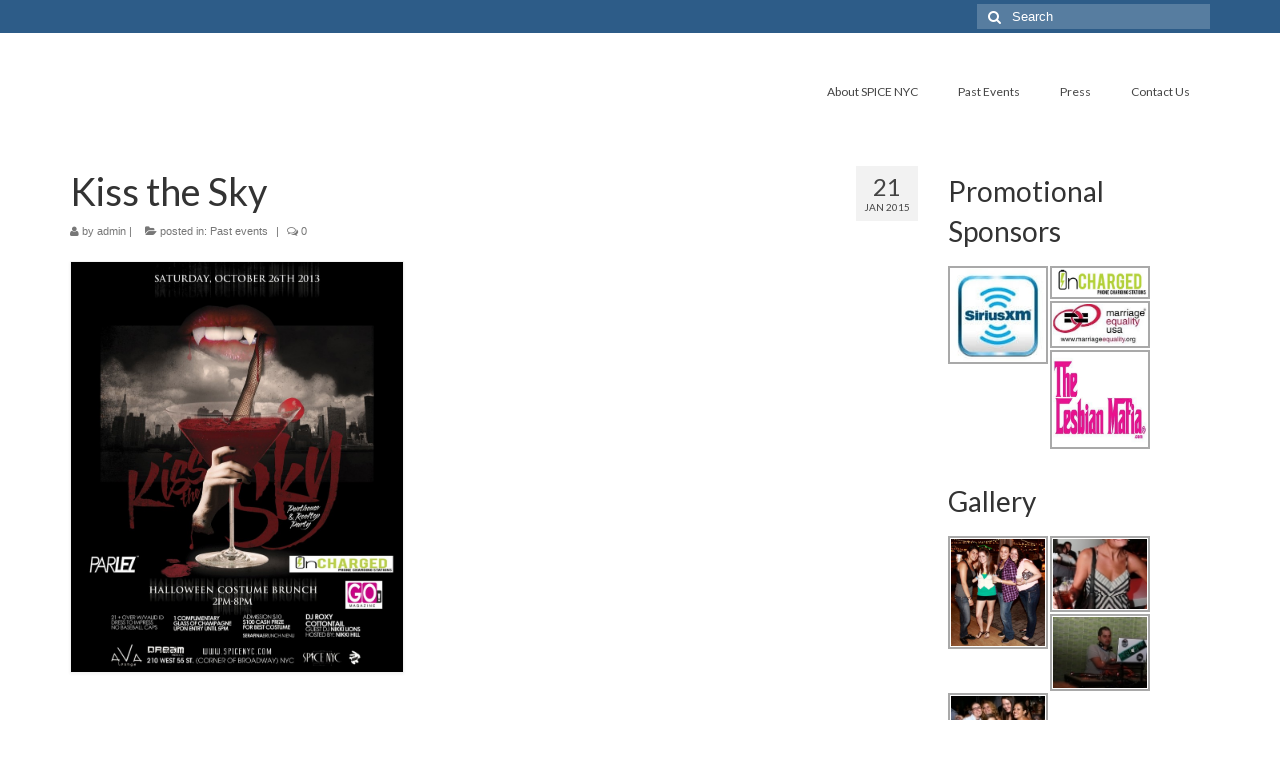

--- FILE ---
content_type: text/html; charset=UTF-8
request_url: http://spicenyc.com/?p=956
body_size: 6988
content:
<!DOCTYPE html>
<!--[if lt IE 7]>      <html class="no-js lt-ie9 lt-ie8 lt-ie7" lang="en"> <![endif]-->
<!--[if IE 7]>         <html class="no-js lt-ie9 lt-ie8" lang="en"> <![endif]-->
<!--[if IE 8]>         <html class="no-js lt-ie9" lang="en"> <![endif]-->
<!--[if gt IE 8]><!--> <html class="no-js" lang="en"> <!--<![endif]-->
<head>
  <meta charset="utf-8">
    <title>Kiss the Sky | </title>
  <meta name="viewport" content="width=device-width, initial-scale=1.0">
    <link rel='dns-prefetch' href='//fonts.googleapis.com' />
<link rel='dns-prefetch' href='//s.w.org' />
<link rel="alternate" type="application/rss+xml" title=" &raquo; Feed" href="http://spicenyc.com/?feed=rss2" />
<link rel="alternate" type="application/rss+xml" title=" &raquo; Comments Feed" href="http://spicenyc.com/?feed=comments-rss2" />
<link rel="alternate" type="application/rss+xml" title=" &raquo; Kiss the Sky Comments Feed" href="http://spicenyc.com/?feed=rss2&#038;p=956" />
		<script type="text/javascript">
			window._wpemojiSettings = {"baseUrl":"https:\/\/s.w.org\/images\/core\/emoji\/11.2.0\/72x72\/","ext":".png","svgUrl":"https:\/\/s.w.org\/images\/core\/emoji\/11.2.0\/svg\/","svgExt":".svg","source":{"concatemoji":"http:\/\/spicenyc.com\/wp-includes\/js\/wp-emoji-release.min.js?ver=5.1.16"}};
			!function(e,a,t){var n,r,o,i=a.createElement("canvas"),p=i.getContext&&i.getContext("2d");function s(e,t){var a=String.fromCharCode;p.clearRect(0,0,i.width,i.height),p.fillText(a.apply(this,e),0,0);e=i.toDataURL();return p.clearRect(0,0,i.width,i.height),p.fillText(a.apply(this,t),0,0),e===i.toDataURL()}function c(e){var t=a.createElement("script");t.src=e,t.defer=t.type="text/javascript",a.getElementsByTagName("head")[0].appendChild(t)}for(o=Array("flag","emoji"),t.supports={everything:!0,everythingExceptFlag:!0},r=0;r<o.length;r++)t.supports[o[r]]=function(e){if(!p||!p.fillText)return!1;switch(p.textBaseline="top",p.font="600 32px Arial",e){case"flag":return s([55356,56826,55356,56819],[55356,56826,8203,55356,56819])?!1:!s([55356,57332,56128,56423,56128,56418,56128,56421,56128,56430,56128,56423,56128,56447],[55356,57332,8203,56128,56423,8203,56128,56418,8203,56128,56421,8203,56128,56430,8203,56128,56423,8203,56128,56447]);case"emoji":return!s([55358,56760,9792,65039],[55358,56760,8203,9792,65039])}return!1}(o[r]),t.supports.everything=t.supports.everything&&t.supports[o[r]],"flag"!==o[r]&&(t.supports.everythingExceptFlag=t.supports.everythingExceptFlag&&t.supports[o[r]]);t.supports.everythingExceptFlag=t.supports.everythingExceptFlag&&!t.supports.flag,t.DOMReady=!1,t.readyCallback=function(){t.DOMReady=!0},t.supports.everything||(n=function(){t.readyCallback()},a.addEventListener?(a.addEventListener("DOMContentLoaded",n,!1),e.addEventListener("load",n,!1)):(e.attachEvent("onload",n),a.attachEvent("onreadystatechange",function(){"complete"===a.readyState&&t.readyCallback()})),(n=t.source||{}).concatemoji?c(n.concatemoji):n.wpemoji&&n.twemoji&&(c(n.twemoji),c(n.wpemoji)))}(window,document,window._wpemojiSettings);
		</script>
		<style type="text/css">
img.wp-smiley,
img.emoji {
	display: inline !important;
	border: none !important;
	box-shadow: none !important;
	height: 1em !important;
	width: 1em !important;
	margin: 0 .07em !important;
	vertical-align: -0.1em !important;
	background: none !important;
	padding: 0 !important;
}
</style>
	<link rel='stylesheet' id='front-css-css'  href='http://spicenyc.com/wp-content/plugins/fully-background-manager/assets/css/fbm_front.css?ver=5.1.16' type='text/css' media='all' />
<link rel='stylesheet' id='wp-block-library-css'  href='http://spicenyc.com/wp-includes/css/dist/block-library/style.min.css?ver=5.1.16' type='text/css' media='all' />
<link rel='stylesheet' id='kadence_theme-css'  href='http://spicenyc.com/wp-content/themes/virtue/assets/css/virtue.css?ver=248' type='text/css' media='all' />
<link rel='stylesheet' id='virtue_skin-css'  href='http://spicenyc.com/wp-content/themes/virtue/assets/css/skins/default.css' type='text/css' media='all' />
<link rel='stylesheet' id='redux-google-fonts-virtue-css'  href='http://fonts.googleapis.com/css?family=Lato&#038;ver=1704593051' type='text/css' media='all' />
<script type='text/javascript' src='http://spicenyc.com/wp-includes/js/jquery/jquery.js?ver=1.12.4'></script>
<script type='text/javascript' src='http://spicenyc.com/wp-includes/js/jquery/jquery-migrate.min.js?ver=1.4.1'></script>
<script type='text/javascript' src='http://spicenyc.com/wp-content/themes/virtue/assets/js/vendor/modernizr.min.js'></script>
<link rel='https://api.w.org/' href='http://spicenyc.com/index.php?rest_route=/' />
<link rel="EditURI" type="application/rsd+xml" title="RSD" href="http://spicenyc.com/xmlrpc.php?rsd" />
<link rel="wlwmanifest" type="application/wlwmanifest+xml" href="http://spicenyc.com/wp-includes/wlwmanifest.xml" /> 
<link rel='prev' title='Bikini Brunch' href='http://spicenyc.com/?p=954' />
<link rel='next' title='Winter Wonderland' href='http://spicenyc.com/?p=959' />
<meta name="generator" content="WordPress 5.1.16" />
<link rel="canonical" href="http://spicenyc.com/?p=956" />
<link rel='shortlink' href='http://spicenyc.com/?p=956' />
<link rel="alternate" type="application/json+oembed" href="http://spicenyc.com/index.php?rest_route=%2Foembed%2F1.0%2Fembed&#038;url=http%3A%2F%2Fspicenyc.com%2F%3Fp%3D956" />
<link rel="alternate" type="text/xml+oembed" href="http://spicenyc.com/index.php?rest_route=%2Foembed%2F1.0%2Fembed&#038;url=http%3A%2F%2Fspicenyc.com%2F%3Fp%3D956&#038;format=xml" />
<!-- <meta name="NextGEN" version="3.1.14" /> -->
<link id='MediaRSS' rel='alternate' type='application/rss+xml' title='NextGEN Gallery RSS Feed' href='http://spicenyc.com/wp-content/plugins/nextgen-gallery/products/photocrati_nextgen/modules/ngglegacy/xml/media-rss.php' />
<style type="text/css">#logo {padding-top:25px;}#logo {padding-bottom:10px;}#logo {margin-left:0px;}#logo {margin-right:0px;}#nav-main {margin-top:40px;}#nav-main {margin-bottom:10px;}.headerfont, .tp-caption {font-family:Lato;} 
  .topbarmenu ul li {font-family:Lato;}
  #kadbreadcrumbs {font-family:Verdana, Geneva, sans-serif;}.product_item .product_details h5 {text-transform: none;}.product_item .product_details h5 {min-height:40px;}</style><!--[if lt IE 9]>
<script src="http://spicenyc.com/wp-content/themes/virtue/assets/js/vendor/respond.min.js"></script>
<![endif]-->
<style type="text/css" title="dynamic-css" class="options-output">header #logo a.brand,.logofont{font-family:Lato;line-height:40px;font-weight:normal;font-style:400;font-size:32px;}.kad_tagline{font-family:Lato;line-height:20px;font-weight:normal;font-style:400;color:#444444;font-size:14px;}.product_item .product_details h5{font-family:Lato;line-height:20px;font-weight:normal;font-style:700;font-size:16px;}h1{font-family:Lato;line-height:40px;font-weight:normal;font-style:400;font-size:38px;}h2{font-family:Lato;line-height:40px;font-weight:normal;font-style:normal;font-size:32px;}h3{font-family:Lato;line-height:40px;font-weight:normal;font-style:400;font-size:28px;}h4{font-family:Lato;line-height:40px;font-weight:normal;font-style:400;font-size:24px;}h5{font-family:Lato;line-height:24px;font-weight:normal;font-style:700;font-size:18px;}body{font-family:Verdana, Geneva, sans-serif;line-height:20px;font-weight:normal;font-style:400;font-size:14px;}#nav-main ul.sf-menu a{font-family:Lato;line-height:18px;font-weight:normal;font-style:400;font-size:12px;}#nav-second ul.sf-menu a{font-family:Lato;line-height:22px;font-weight:normal;font-style:400;font-size:18px;}.kad-nav-inner .kad-mnav, .kad-mobile-nav .kad-nav-inner li a,.nav-trigger-case{font-family:Lato;line-height:20px;font-weight:normal;font-style:400;font-size:16px;}</style>
<script type='text/javascript' src='http://spicenyc.com/wp-content/plugins/wp-spamshield/js/jscripts.php'></script> 
<link rel='stylesheet' id='ngg_trigger_buttons-css'  href='http://spicenyc.com/wp-content/plugins/nextgen-gallery/products/photocrati_nextgen/modules/nextgen_gallery_display/static/trigger_buttons.css?ver=3.1.14' type='text/css' media='all' />
<link rel='stylesheet' id='shutter-0-css'  href='http://spicenyc.com/wp-content/plugins/nextgen-gallery/products/photocrati_nextgen/modules/lightbox/static/shutter/shutter.css?ver=3.1.14' type='text/css' media='all' />
<link rel='stylesheet' id='fontawesome_v4_shim_style-css'  href='https://use.fontawesome.com/releases/v5.3.1/css/v4-shims.css?ver=5.1.16' type='text/css' media='all' />
<link rel='stylesheet' id='fontawesome-css'  href='https://use.fontawesome.com/releases/v5.3.1/css/all.css?ver=5.1.16' type='text/css' media='all' />
<link rel='stylesheet' id='nextgen_basic_thumbnails_style-css'  href='http://spicenyc.com/wp-content/plugins/nextgen-gallery/products/photocrati_nextgen/modules/nextgen_basic_gallery/static/thumbnails/nextgen_basic_thumbnails.css?ver=3.1.14' type='text/css' media='all' />
<link rel='stylesheet' id='nextgen_pagination_style-css'  href='http://spicenyc.com/wp-content/plugins/nextgen-gallery/products/photocrati_nextgen/modules/nextgen_pagination/static/style.css?ver=3.1.14' type='text/css' media='all' />
<link rel='stylesheet' id='nextgen_widgets_style-css'  href='http://spicenyc.com/wp-content/plugins/nextgen-gallery/products/photocrati_nextgen/modules/widget/static/widgets.css?ver=3.1.14' type='text/css' media='all' />
<link rel='stylesheet' id='nggallery-css'  href='http://spicenyc.com/wp-content/ngg_styles/nggallery.css?ver=3.1.14' type='text/css' media='all' />
</head>
  <body class="post-template-default single single-post postid-956 single-format-standard fully-background wide ?p=956">
    <div id="wrapper" class="container">
    <div id="kt-skip-link"><a href="#content">Skip to Main Content</a></div><header class="banner headerclass" role="banner">
  <section id="topbar" class="topclass">
    <div class="container">
      <div class="row">
        <div class="col-md-6 col-sm-6 kad-topbar-left">
          <div class="topbarmenu clearfix">
                                            </div>
        </div><!-- close col-md-6 --> 
        <div class="col-md-6 col-sm-6 kad-topbar-right">
          <div id="topbar-search" class="topbar-widget">
            <form role="search" method="get" id="searchform" class="form-search" action="http://spicenyc.com/">
  <label class="hide" for="s">Search for:</label>
  <input type="text" value="" name="s" id="s" class="search-query" placeholder="Search">
  <button type="submit" id="searchsubmit" class="search-icon"><i class="icon-search"></i></button>
</form>        </div>
        </div> <!-- close col-md-6-->
      </div> <!-- Close Row -->
    </div> <!-- Close Container -->
  </section>
  <div class="container">
    <div class="row">
          <div class="col-md-4 clearfix kad-header-left">
            <div id="logo" class="logocase">
              <a class="brand logofont" href="http://spicenyc.com/">
                              </a>
                         </div> <!-- Close #logo -->
       </div><!-- close logo span -->
                <div class="col-md-8 kad-header-right">
           <nav id="nav-main" class="clearfix" role="navigation">
              <ul id="menu-main-nav" class="sf-menu"><li  class="menu-about-spice-nyc menu-item-1058"><a href="http://spicenyc.com/?page_id=1042">About SPICE NYC</a></li>
<li  class="menu-past-events menu-item-891"><a href="http://spicenyc.com/?page_id=199">Past Events</a></li>
<li  class="menu-press menu-item-909"><a href="http://spicenyc.com/?page_id=129">Press</a></li>
<li  class="menu-contact-us menu-item-895"><a href="http://spicenyc.com/?page_id=103">Contact Us</a></li>
</ul>           </nav> 
          </div> <!-- Close menuclass-->
               
    </div> <!-- Close Row -->
     
  </div> <!-- Close Container -->
   
     </header>      <div class="wrap contentclass" role="document">

          <div id="content" class="container">
    <div class="row single-article" itemscope="" itemtype="http://schema.org/BlogPosting">
      <div class="main col-lg-9 col-md-8" role="main">
                  <article class="post-956 post type-post status-publish format-standard has-post-thumbnail hentry category-pastevents-special-events-for-women tag-34 tag-pastevents">
                <div class="postmeta updated">
      <div class="postdate bg-lightgray headerfont" itemprop="datePublished">
      <span class="postday">21</span>
      Jan 2015    </div>
</div> 
    <header>
      <h1 class="entry-title" itemprop="name headline">Kiss the Sky</h1>
      <div class="subhead">
    <span class="postauthortop author vcard">
    <i class="icon-user"></i> by  <span itemprop="author"><a href="http://spicenyc.com/?author=1" class="fn" rel="author">admin</a></span> |</span>
      
    <span class="postedintop"><i class="icon-folder-open"></i> posted in: <a href="http://spicenyc.com/?cat=27" rel="category">Past events</a></span>     <span class="kad-hidepostedin">|</span>
    <span class="postcommentscount">
    <i class="icon-comments-alt"></i> 0    </span>
</div>  
    </header>
    <div class="entry-content" itemprop="description articleBody">
      <p><a href="http://spicenewyorkcity.com/wp-content/uploads/gomagofficalLOGOS.jpg" rel="lightbox" ><img class="  wp-image-711 alignnone" title="gomagofficalLOGOS" src="http://spicenewyorkcity.com/wp-content/uploads/gomagofficalLOGOS-829x1024.jpg" alt="" width="334" height="414" srcset="http://spicenyc.com/wp-content/uploads/gomagofficalLOGOS-829x1024.jpg 829w, http://spicenyc.com/wp-content/uploads/gomagofficalLOGOS-243x300.jpg 243w" sizes="(max-width: 334px) 100vw, 334px" /></a></p>
<p>&nbsp;</p>
    </div>
    <footer class="single-footer">
              <span class="posttags"><i class="icon-tag"></i> <a href="http://spicenyc.com/?tag=2013" rel="tag">2013</a>, <a href="http://spicenyc.com/?tag=pastevents" rel="tag">pastevents</a> </span>
                  
                </footer>
    
  
  </article>
</div>

            
                      <aside class="col-lg-3 col-md-4 kad-sidebar" role="complementary">
              <div class="sidebar">
                <section id="ngg-images-3" class="widget-1 widget-first widget ngg_images"><div class="widget-inner"><div class="hslice" id="ngg-webslice"><h3>Promotional Sponsors</h3><div class="ngg-widget entry-content">
            <a href="http://spicenyc.com/wp-content/gallery/affiliates/image-12.jpeg"
           title=" "
           data-image-id='277'
           class="shutterset_b1b3cf73ba5b7e0a3891fd7f8f4f085d"           ><img title="Sirius SM"
                 alt="Sirius SM"
                 src="http://spicenyc.com/wp-content/gallery/affiliates/thumbs/thumbs_image-12.jpeg"
                 width="100"
                 height="100"
            /></a>
            <a href="http://spicenyc.com/wp-content/gallery/affiliates/image-13.jpeg"
           title=" "
           data-image-id='278'
           class="shutterset_b1b3cf73ba5b7e0a3891fd7f8f4f085d"           ><img title="InCharged"
                 alt="InCharged"
                 src="http://spicenyc.com/wp-content/gallery/affiliates/thumbs/thumbs_image-13.jpeg"
                 width="100"
                 height="100"
            /></a>
            <a href="http://spicenyc.com/wp-content/gallery/affiliates/image-14.jpeg"
           title=" "
           data-image-id='279'
           class="shutterset_b1b3cf73ba5b7e0a3891fd7f8f4f085d"           ><img title="Marriage Equality USA"
                 alt="Marriage Equality USA"
                 src="http://spicenyc.com/wp-content/gallery/affiliates/thumbs/thumbs_image-14.jpeg"
                 width="100"
                 height="100"
            /></a>
            <a href="http://spicenyc.com/wp-content/gallery/affiliates/unnamed.jpg"
           title=" "
           data-image-id='281'
           class="shutterset_b1b3cf73ba5b7e0a3891fd7f8f4f085d"           ><img title="The Lesbian Mafia"
                 alt="The Lesbian Mafia"
                 src="http://spicenyc.com/wp-content/gallery/affiliates/thumbs/thumbs_unnamed.jpg"
                 width="100"
                 height="100"
            /></a>
    </div>

</div></div></section><section id="ngg-images-4" class="widget-3 widget ngg_images"><div class="widget-inner"><div class="hslice" id="ngg-webslice"><h3>Gallery</h3><div class="ngg-widget entry-content">
            <a href="http://spicenyc.com/wp-content/gallery/sirenpride-event-2011-water-taxi-beachsouth-st-seaport/8.jpg"
           title=" "
           data-image-id='258'
           class="shutterset_784ab4be743dc72a5a3996e127e2318a"           ><img title="8"
                 alt="8"
                 src="http://spicenyc.com/wp-content/gallery/sirenpride-event-2011-water-taxi-beachsouth-st-seaport/thumbs/thumbs_8.jpg"
                 width="100"
                 height="75"
            /></a>
            <a href="http://spicenyc.com/wp-content/gallery/spice-nyc-jan-2010-spin/z6.jpg"
           title=" "
           data-image-id='54'
           class="shutterset_784ab4be743dc72a5a3996e127e2318a"           ><img title="z6"
                 alt="z6"
                 src="http://spicenyc.com/wp-content/gallery/spice-nyc-jan-2010-spin/thumbs/thumbs_z6.jpg"
                 width="100"
                 height="75"
            /></a>
            <a href="http://spicenyc.com/wp-content/gallery/spice-nyc-jan-2010-spin/z31.jpg"
           title=" "
           data-image-id='24'
           class="shutterset_784ab4be743dc72a5a3996e127e2318a"           ><img title="z31"
                 alt="z31"
                 src="http://spicenyc.com/wp-content/gallery/spice-nyc-jan-2010-spin/thumbs/thumbs_z31.jpg"
                 width="100"
                 height="75"
            /></a>
            <a href="http://spicenyc.com/wp-content/gallery/spice-nyc039s-charity-event-for-cyndi-lauper039s-lgbt-youth/dsc02222.jpg"
           title="SONY DSC"
           data-image-id='141'
           class="shutterset_784ab4be743dc72a5a3996e127e2318a"           ><img title="SONY DSC"
                 alt="SONY DSC"
                 src="http://spicenyc.com/wp-content/gallery/spice-nyc039s-charity-event-for-cyndi-lauper039s-lgbt-youth/thumbs/thumbs_dsc02222.jpg"
                 width="100"
                 height="75"
            /></a>
    </div>

</div></div></section><section id="linkcat-2" class="widget-4 widget-last widget widget_links"><div class="widget-inner"><h3>Blogroll</h3>
	<ul class='xoxo blogroll'>
<li><a href="http://923amp.cbslocal.com/" target="_blank">92.3 Amp Radio</a></li>
<li><a href="http://hornblowernewyork.com" title="Hornblower Cruise Line &amp; Events: The Preferred Luxury Yacht for LGBT patrons">Hornblower Cruiseline &amp; Events</a></li>
<li><a href="http://incharged.com" target="_blank">Incharged</a></li>
<li><a href="http://marriageequality.org" target="_blank">Marriage Equality USA</a></li>
<li><a href="http://www.oliviatravel.com">Olivia Travel</a></li>
<li><a href="http://siriusxm.com">Sirius XM</a></li>
<li><a href="http://WWW.SIX26.CO" title="JERSEY CITY’S HOTTEST NEW LGB+ VENUE">Six26 LBG+ LOUNGE &amp; ROOFTOP</a></li>
<li><a href="http://thelesbianmafia.com/" target="_blank">The Lesbian Mafia</a></li>

	</ul>
</div></section>
              </div><!-- /.sidebar -->
            </aside><!-- /aside -->
                    </div><!-- /.row-->
        </div><!-- /.content -->
      </div><!-- /.wrap -->
      <footer id="containerfooter" class="footerclass" role="contentinfo">
  <div class="container">
  	<div class="row">
  								        						            </div>
        <div class="footercredits clearfix">
    		
    		        	<p>&copy; 2026  - WordPress Theme by <a href="http://www.kadencethemes.com/" target="_blank">Kadence Themes</a></p>
    	</div>

  </div>

</footer>

<!-- ngg_resource_manager_marker --><script type='text/javascript' src='http://spicenyc.com/wp-content/plugins/wp-spamshield/js/jscripts-ftr-min.js'></script>
<script type='text/javascript' src='http://spicenyc.com/wp-includes/js/imagesloaded.min.js?ver=3.2.0'></script>
<script type='text/javascript' src='http://spicenyc.com/wp-includes/js/masonry.min.js?ver=3.3.2'></script>
<script type='text/javascript' src='http://spicenyc.com/wp-content/themes/virtue/assets/js/min/plugins-min.js?ver=248'></script>
<script type='text/javascript' src='http://spicenyc.com/wp-content/themes/virtue/assets/js/main.js?ver=248'></script>
<script type='text/javascript' src='http://spicenyc.com/wp-includes/js/wp-embed.min.js?ver=5.1.16'></script>
<script type='text/javascript'>
/* <![CDATA[ */
var photocrati_ajax = {"url":"http:\/\/spicenyc.com\/?photocrati_ajax=1","wp_home_url":"http:\/\/spicenyc.com\/index.php","wp_site_url":"http:\/\/spicenyc.com\/index.php","wp_root_url":"http:\/\/spicenyc.com\/index.php","wp_plugins_url":"http:\/\/spicenyc.com\/wp-content\/plugins","wp_content_url":"http:\/\/spicenyc.com\/wp-content","wp_includes_url":"http:\/\/spicenyc.com\/wp-includes\/","ngg_param_slug":"nggallery"};
/* ]]> */
</script>
<script type='text/javascript' src='http://spicenyc.com/wp-content/plugins/nextgen-gallery/products/photocrati_nextgen/modules/ajax/static/ajax.min.js?ver=3.1.14'></script>
<script type='text/javascript'>
/* <![CDATA[ */

var galleries = {};
galleries.gallery_f43ccd41f9c615fde97916ff68a9ca8e = {"id":null,"ids":null,"source":"tags","src":"","container_ids":["pastevents-special-events-for-women"],"gallery_ids":[],"album_ids":[],"tag_ids":[],"display_type":"photocrati-nextgen_basic_thumbnails","display":"","exclusions":[],"order_by":"sortorder","order_direction":"ASC","image_ids":[],"entity_ids":[],"tagcloud":false,"returns":"included","slug":null,"sortorder":[],"display_settings":{"override_thumbnail_settings":"0","thumbnail_width":"650","thumbnail_height":"550","thumbnail_crop":"1","images_per_page":8,"number_of_columns":"0","ajax_pagination":"0","show_all_in_lightbox":false,"use_imagebrowser_effect":"0","show_slideshow_link":false,"slideshow_link_text":"[Show as slideshow]","display_view":"default","template":"\/home\/spicenyc1\/public_html\/wp-content\/plugins\/nextgen-gallery\/products\/photocrati_nextgen\/modules\/nextgen_gallery_display\/templates\/related.php","use_lightbox_effect":true,"display_no_images_error":false,"disable_pagination":true,"thumbnail_quality":"100","thumbnail_watermark":0,"ngg_triggers_display":"never","_errors":[],"maximum_entity_count":8},"excluded_container_ids":[],"maximum_entity_count":500,"__defaults_set":true,"_errors":[],"ID":"f43ccd41f9c615fde97916ff68a9ca8e"};
galleries.gallery_f43ccd41f9c615fde97916ff68a9ca8e.wordpress_page_root = "http:\/\/spicenyc.com\/?p=956";
var nextgen_lightbox_settings = {"static_path":"","context":"nextgen_images"};
galleries.gallery_b1b3cf73ba5b7e0a3891fd7f8f4f085d = {"id":null,"ids":null,"source":"galleries","src":"","container_ids":[],"gallery_ids":[],"album_ids":[],"tag_ids":[],"display_type":"photocrati-nextgen_basic_thumbnails","display":"","exclusions":[],"order_by":"sortorder","order_direction":"ASC","entity_ids":["277","278","279","281"],"tagcloud":false,"returns":"included","slug":"widget-ngg-images-3","sortorder":[],"display_settings":{"override_thumbnail_settings":"0","thumbnail_width":"650","thumbnail_height":"550","thumbnail_crop":"1","images_per_page":5,"number_of_columns":"0","ajax_pagination":"0","show_all_in_lightbox":false,"use_imagebrowser_effect":false,"show_slideshow_link":false,"slideshow_link_text":"[Show as slideshow]","display_view":"default","template":"\/home\/spicenyc1\/public_html\/wp-content\/plugins\/nextgen-gallery\/products\/photocrati_nextgen\/modules\/widget\/templates\/display_gallery.php","use_lightbox_effect":true,"display_no_images_error":1,"disable_pagination":true,"thumbnail_quality":"100","thumbnail_watermark":0,"ngg_triggers_display":"never","_errors":[],"maximum_entity_count":5,"image_type":"thumb","show_thumbnail_link":false,"image_width":100,"image_height":100,"widget_setting_title":"Promotional Sponsors","widget_setting_before_widget":"<section id=\"ngg-images-3\" class=\"widget-1 widget-first widget ngg_images\"><div class=\"widget-inner\"><div class=\"hslice\" id=\"ngg-webslice\">","widget_setting_before_title":"<h3>","widget_setting_after_widget":"<\/div><\/div><\/section>","widget_setting_after_title":"<\/h3>","widget_setting_width":100,"widget_setting_height":100,"widget_setting_show_setting":"thumbnail","widget_setting_widget_id":"ngg-images-3"},"excluded_container_ids":[],"maximum_entity_count":500,"__defaults_set":true,"_errors":[],"ID":"b1b3cf73ba5b7e0a3891fd7f8f4f085d"};
galleries.gallery_b1b3cf73ba5b7e0a3891fd7f8f4f085d.wordpress_page_root = "http:\/\/spicenyc.com\/?p=956";
var nextgen_lightbox_settings = {"static_path":"","context":"nextgen_images"};
galleries.gallery_784ab4be743dc72a5a3996e127e2318a = {"id":null,"ids":null,"source":"galleries","src":"","container_ids":[],"gallery_ids":[],"album_ids":[],"tag_ids":[],"display_type":"photocrati-nextgen_basic_thumbnails","display":"","exclusions":[],"order_by":"sortorder","order_direction":"ASC","entity_ids":["258","54","24","141"],"tagcloud":false,"returns":"included","slug":"widget-ngg-images-4","sortorder":[],"display_settings":{"override_thumbnail_settings":"0","thumbnail_width":"650","thumbnail_height":"550","thumbnail_crop":"1","images_per_page":4,"number_of_columns":"0","ajax_pagination":"0","show_all_in_lightbox":false,"use_imagebrowser_effect":false,"show_slideshow_link":false,"slideshow_link_text":"[Show as slideshow]","display_view":"default","template":"\/home\/spicenyc1\/public_html\/wp-content\/plugins\/nextgen-gallery\/products\/photocrati_nextgen\/modules\/widget\/templates\/display_gallery.php","use_lightbox_effect":true,"display_no_images_error":1,"disable_pagination":true,"thumbnail_quality":"100","thumbnail_watermark":0,"ngg_triggers_display":"never","_errors":[],"maximum_entity_count":4,"image_type":"thumb","show_thumbnail_link":false,"image_width":100,"image_height":75,"widget_setting_title":"Gallery","widget_setting_before_widget":"<section id=\"ngg-images-4\" class=\"widget-3 widget ngg_images\"><div class=\"widget-inner\"><div class=\"hslice\" id=\"ngg-webslice\">","widget_setting_before_title":"<h3>","widget_setting_after_widget":"<\/div><\/div><\/section>","widget_setting_after_title":"<\/h3>","widget_setting_width":100,"widget_setting_height":75,"widget_setting_show_setting":"thumbnail","widget_setting_widget_id":"ngg-images-4"},"excluded_container_ids":[],"maximum_entity_count":500,"__defaults_set":true,"_errors":[],"ID":"784ab4be743dc72a5a3996e127e2318a"};
galleries.gallery_784ab4be743dc72a5a3996e127e2318a.wordpress_page_root = "http:\/\/spicenyc.com\/?p=956";
var nextgen_lightbox_settings = {"static_path":"","context":"nextgen_images"};
/* ]]> */
</script>
<script type='text/javascript' src='http://spicenyc.com/wp-content/plugins/nextgen-gallery/products/photocrati_nextgen/modules/nextgen_gallery_display/static/common.js?ver=3.1.14'></script>
<script type='text/javascript' src='http://spicenyc.com/wp-content/plugins/nextgen-gallery/products/photocrati_nextgen/modules/nextgen_basic_gallery/static/thumbnails/nextgen_basic_thumbnails.js?ver=3.1.14'></script>
<script type='text/javascript'>
/* <![CDATA[ */

var nextgen_shutter_i18n = {"msgLoading":"L O A D I N G","msgClose":"Click to Close"};
/* ]]> */
</script>
<script type='text/javascript' src='http://spicenyc.com/wp-content/plugins/nextgen-gallery/products/photocrati_nextgen/modules/lightbox/static/lightbox_context.js?ver=3.1.14'></script>
<script type='text/javascript' src='http://spicenyc.com/wp-content/plugins/nextgen-gallery/products/photocrati_nextgen/modules/lightbox/static/shutter/shutter.js?ver=3.1.14'></script>
<script type='text/javascript' src='http://spicenyc.com/wp-content/plugins/nextgen-gallery/products/photocrati_nextgen/modules/lightbox/static/shutter/nextgen_shutter.js?ver=3.1.14'></script>
<script type='text/javascript' src='https://use.fontawesome.com/releases/v5.3.1/js/v4-shims.js?ver=5.3.1'></script>
<script type='text/javascript' defer integrity="sha384-kW+oWsYx3YpxvjtZjFXqazFpA7UP/MbiY4jvs+RWZo2+N94PFZ36T6TFkc9O3qoB" crossorigin="anonymous" data-auto-replace-svg="false" data-keep-original-source="false" data-search-pseudo-elements src='https://use.fontawesome.com/releases/v5.3.1/js/all.js?ver=5.3.1'></script>

<script type='text/javascript'>
/* <![CDATA[ */
r3f5x9JS=escape(document['referrer']);
hf4N='62d8c5f8f62f35d8ef653565e2735672';
hf4V='be9950081d960e0a533c055a4d4c1ea4';
jQuery(document).ready(function($){var e="#commentform, .comment-respond form, .comment-form, #lostpasswordform, #registerform, #loginform, #login_form, #wpss_contact_form";$(e).submit(function(){$("<input>").attr("type","hidden").attr("name","r3f5x9JS").attr("value",r3f5x9JS).appendTo(e);$("<input>").attr("type","hidden").attr("name",hf4N).attr("value",hf4V).appendTo(e);return true;});$("#comment").attr({minlength:"15",maxlength:"15360"})});
/* ]]> */
</script> 
    </div><!--Wrapper-->
  </body>
</html>


--- FILE ---
content_type: application/javascript; charset=UTF-8
request_url: http://spicenyc.com/wp-content/plugins/wp-spamshield/js/jscripts.php
body_size: 847
content:
function wpss_set_ckh(n,v,e,p,d,s){var t=new Date;t.setTime(t.getTime());if(e){e=e*1e3}var u=new Date(t.getTime()+e);document.cookie=n+'='+escape(v)+(e?';expires='+u.toGMTString()+';max-age='+e/1e3+';':'')+(p?';path='+p:'')+(d?';domain='+d:'')+(s?';secure':'')}function wpss_init_ckh(){wpss_set_ckh('72a25552ec2695c64875ee69a57875a9','af98e24e6e0065c67f65792684bb52fc','14400','/','spicenyc.com','');wpss_set_ckh('SJECT2602','CKON2602','3600','/','spicenyc.com','');}wpss_init_ckh();jQuery(document).ready(function($){var h="form[method='post']";$(h).submit(function(){$('<input>').attr('type','hidden').attr('name','25e7f58f54fcb64a74735349479fd669').attr('value','39895a66bfd1755ec08dd35ea404e760').appendTo(h);return true;})});
// Generated in: 0.001856 seconds
